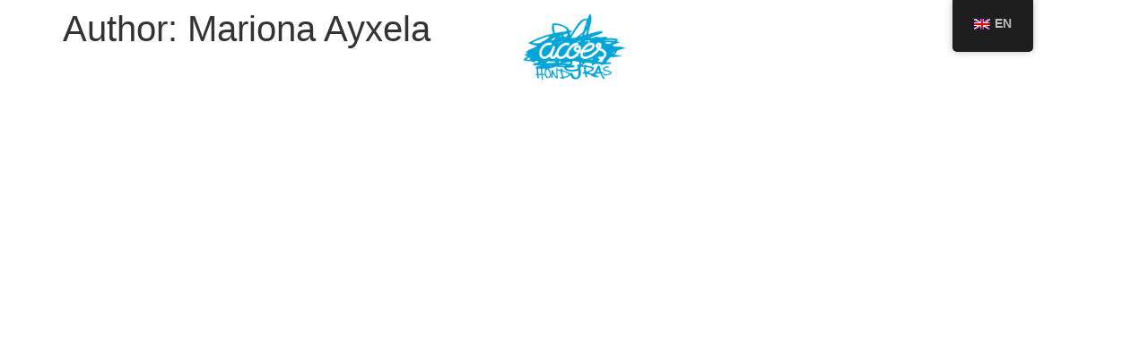

--- FILE ---
content_type: text/html; charset=UTF-8
request_url: https://dona.acoes.org/en/author/mariona/
body_size: 9517
content:
<!doctype html>
<html lang="en-GB">
<head>
<meta charset="UTF-8">
<meta name="viewport" content="width=device-width, initial-scale=1">
<link rel="profile" href="https://gmpg.org/xfn/11">
<title>Mariona Ayxela &#8211; Acoes</title>
<meta name='robots' content='max-image-preview:large' />
<link rel='dns-prefetch' href='//js.stripe.com' />
<link rel="alternate" type="application/rss+xml" title="Acoes &raquo; Feed" href="https://dona.acoes.org/en/feed/" />
<link rel="alternate" type="application/rss+xml" title="Acoes &raquo; Comments Feed" href="https://dona.acoes.org/en/comments/feed/" />
<link rel="alternate" type="application/rss+xml" title="Acoes &raquo; Posts by Mariona Ayxela Feed" href="https://dona.acoes.org/en/author/mariona/feed/" />
<link rel='stylesheet' id='jet-engine-frontend-css' href='//dona.acoes.org/wp-content/cache/wpfc-minified/knw06dxf/s05l.css' media='all' />
<link rel='stylesheet' id='give-styles-css' href='//dona.acoes.org/wp-content/cache/wpfc-minified/8ks7f4e8/s05l.css' media='all' />
<link rel='stylesheet' id='give-donation-summary-style-frontend-css' href='//dona.acoes.org/wp-content/cache/wpfc-minified/g0hymme3/s05l.css' media='all' />
<link rel='stylesheet' id='give_ffm_frontend_styles-css' href='//dona.acoes.org/wp-content/cache/wpfc-minified/m9ow99ur/s05l.css' media='all' />
<link rel='stylesheet' id='give_ffm_datepicker_styles-css' href='//dona.acoes.org/wp-content/cache/wpfc-minified/es6zvctr/s05l.css' media='all' />
<link rel='stylesheet' id='trp-floater-language-switcher-style-css' href='//dona.acoes.org/wp-content/cache/wpfc-minified/jy0if07x/s05l.css' media='all' />
<link rel='stylesheet' id='trp-language-switcher-style-css' href='//dona.acoes.org/wp-content/cache/wpfc-minified/6nz853uo/s05l.css' media='all' />
<link rel='stylesheet' id='give-currency-switcher-style-css' href='//dona.acoes.org/wp-content/cache/wpfc-minified/1cqw4gv/s05l.css' media='all' />
<link rel='stylesheet' id='give_recurring_css-css' href='//dona.acoes.org/wp-content/cache/wpfc-minified/8jpy5fzr/s05l.css' media='all' />
<link rel='stylesheet' id='hello-elementor-css' href='//dona.acoes.org/wp-content/cache/wpfc-minified/14740tq7/s05l.css' media='all' />
<link rel='stylesheet' id='hello-elementor-theme-style-css' href='//dona.acoes.org/wp-content/cache/wpfc-minified/22v8lpk0/s05l.css' media='all' />
<link rel='stylesheet' id='jet-elements-css' href='//dona.acoes.org/wp-content/cache/wpfc-minified/1qidejel/s05l.css' media='all' />
<link rel='stylesheet' id='jet-elements-skin-css' href='//dona.acoes.org/wp-content/cache/wpfc-minified/7bixwhia/s05l.css' media='all' />
<link rel='stylesheet' id='elementor-icons-css' href='//dona.acoes.org/wp-content/cache/wpfc-minified/l1zu2zee/s05l.css' media='all' />
<link rel='stylesheet' id='elementor-frontend-css' href='//dona.acoes.org/wp-content/cache/wpfc-minified/m91anv5t/s05l.css' media='all' />
<link rel='stylesheet' id='swiper-css' href='//dona.acoes.org/wp-content/cache/wpfc-minified/ep9h0gpu/fngkp.css' media='all' />
<link rel='stylesheet' id='elementor-post-8-css' href='https://dona.acoes.org/wp-content/uploads/elementor/css/post-8.css?ver=1711759477' media='all' />
<link rel='stylesheet' id='elementor-pro-css' href='//dona.acoes.org/wp-content/cache/wpfc-minified/10iuycf1/s05l.css' media='all' />
<link rel='stylesheet' id='jet-tabs-frontend-css' href='//dona.acoes.org/wp-content/cache/wpfc-minified/2qujnxfg/s05l.css' media='all' />
<link rel='stylesheet' id='font-awesome-5-all-css' href='//dona.acoes.org/wp-content/cache/wpfc-minified/jnii3u4l/s05l.css' media='all' />
<link rel='stylesheet' id='font-awesome-4-shim-css' href='//dona.acoes.org/wp-content/cache/wpfc-minified/qhb6bflt/s05l.css' media='all' />
<link rel='stylesheet' id='elementor-global-css' href='//dona.acoes.org/wp-content/cache/wpfc-minified/mjpxw0ek/s05l.css' media='all' />
<link rel='stylesheet' id='elementor-post-131-css' href='https://dona.acoes.org/wp-content/uploads/elementor/css/post-131.css?ver=1711759478' media='all' />
<link rel='stylesheet' id='hello-elementor-child-style-css' href='//dona.acoes.org/wp-content/themes/hello-theme-child-master/style.css?ver=1.0.0' media='all' />
<link rel='stylesheet' id='google-fonts-1-css' href='https://fonts.googleapis.com/css?family=Quicksand%3A100%2C100italic%2C200%2C200italic%2C300%2C300italic%2C400%2C400italic%2C500%2C500italic%2C600%2C600italic%2C700%2C700italic%2C800%2C800italic%2C900%2C900italic&#038;display=swap&#038;ver=6.5.6' media='all' />
<link rel="preconnect" href="https://fonts.gstatic.com/" crossorigin><script src="https://dona.acoes.org/wp-includes/js/jquery/jquery.min.js?ver=3.7.1" id="jquery-core-js"></script>
<script src="https://dona.acoes.org/wp-includes/js/jquery/jquery-migrate.min.js?ver=3.4.1" id="jquery-migrate-js"></script>
<script src="https://dona.acoes.org/wp-includes/js/jquery/ui/core.min.js?ver=1.13.2" id="jquery-ui-core-js"></script>
<script src="https://dona.acoes.org/wp-includes/js/jquery/ui/datepicker.min.js?ver=1.13.2" id="jquery-ui-datepicker-js"></script>
<script id="jquery-ui-datepicker-js-after">
jQuery(function(jQuery){jQuery.datepicker.setDefaults({"closeText":"Close","currentText":"Today","monthNames":["January","February","March","April","May","June","July","August","September","October","November","December"],"monthNamesShort":["Jan","Feb","Mar","Apr","May","Jun","Jul","Aug","Sep","Oct","Nov","Dec"],"nextText":"Next","prevText":"Previous","dayNames":["Sunday","Monday","Tuesday","Wednesday","Thursday","Friday","Saturday"],"dayNamesShort":["Sun","Mon","Tue","Wed","Thu","Fri","Sat"],"dayNamesMin":["S","M","T","W","T","F","S"],"dateFormat":"d \\dd\\e MM \\dd\\e yy","firstDay":1,"isRTL":false});});
</script>
<script src="https://dona.acoes.org/wp-includes/js/jquery/ui/mouse.min.js?ver=1.13.2" id="jquery-ui-mouse-js"></script>
<script src="https://dona.acoes.org/wp-includes/js/jquery/ui/slider.min.js?ver=1.13.2" id="jquery-ui-slider-js"></script>
<script src="https://dona.acoes.org/wp-includes/js/clipboard.min.js?ver=2.0.11" id="clipboard-js"></script>
<script src="https://dona.acoes.org/wp-includes/js/plupload/moxie.min.js?ver=1.3.5" id="moxiejs-js"></script>
<script src="https://dona.acoes.org/wp-includes/js/plupload/plupload.min.js?ver=2.1.9" id="plupload-js"></script>
<script src="https://dona.acoes.org/wp-includes/js/underscore.min.js?ver=1.13.4" id="underscore-js"></script>
<script src="https://dona.acoes.org/wp-includes/js/dist/vendor/wp-polyfill-inert.min.js?ver=3.1.2" id="wp-polyfill-inert-js"></script>
<script src="https://dona.acoes.org/wp-includes/js/dist/vendor/regenerator-runtime.min.js?ver=0.14.0" id="regenerator-runtime-js"></script>
<script src="https://dona.acoes.org/wp-includes/js/dist/vendor/wp-polyfill.min.js?ver=3.15.0" id="wp-polyfill-js"></script>
<script src="https://dona.acoes.org/wp-includes/js/dist/dom-ready.min.js?ver=f77871ff7694fffea381" id="wp-dom-ready-js"></script>
<script src="https://dona.acoes.org/wp-includes/js/dist/hooks.min.js?ver=2810c76e705dd1a53b18" id="wp-hooks-js"></script>
<script src="https://dona.acoes.org/wp-includes/js/dist/i18n.min.js?ver=5e580eb46a90c2b997e6" id="wp-i18n-js"></script>
<script id="wp-i18n-js-after">
wp.i18n.setLocaleData( { 'text direction\u0004ltr': [ 'ltr' ] } );
</script>
<script id="wp-a11y-js-translations">
( function( domain, translations ) {
var localeData = translations.locale_data[ domain ] || translations.locale_data.messages;
localeData[""].domain = domain;
wp.i18n.setLocaleData( localeData, domain );
} )( "default", {"translation-revision-date":"2025-04-06 12:51:41+0000","generator":"GlotPress\/4.0.1","domain":"messages","locale_data":{"messages":{"":{"domain":"messages","plural-forms":"nplurals=2; plural=n != 1;","lang":"en_GB"},"Notifications":["Notifications"]}},"comment":{"reference":"wp-includes\/js\/dist\/a11y.js"}} );
</script>
<script src="https://dona.acoes.org/wp-includes/js/dist/a11y.min.js?ver=d90eebea464f6c09bfd5" id="wp-a11y-js"></script>
<script id="plupload-handlers-js-extra">
var pluploadL10n = {"queue_limit_exceeded":"You have attempted to queue too many files.","file_exceeds_size_limit":"%s exceeds the maximum upload size for this site.","zero_byte_file":"This file is empty. Please try another.","invalid_filetype":"Sorry, you are not allowed to upload this file type.","not_an_image":"This file is not an image. Please try another.","image_memory_exceeded":"Memory exceeded. Please try another smaller file.","image_dimensions_exceeded":"This is larger than the maximum size. Please try another.","default_error":"An error occurred in the upload. Please try again later.","missing_upload_url":"There was a configuration error. Please contact the server administrator.","upload_limit_exceeded":"You may only upload one file.","http_error":"Unexpected response from the server. The file may have been uploaded successfully. Check in the Media Library or reload the page.","http_error_image":"The server cannot process the image. This can happen if the server is busy or does not have enough resources to complete the task. Uploading a smaller image may help. Suggested maximum size is 2,560 pixels.","upload_failed":"Upload failed.","big_upload_failed":"Please try uploading this file with the %1$sbrowser uploader%2$s.","big_upload_queued":"%s exceeds the maximum upload size for the multi-file uploader when used in your browser.","io_error":"IO error.","security_error":"Security error.","file_cancelled":"File cancelled.","upload_stopped":"Upload stopped.","dismiss":"Dismiss","crunching":"Crunching\u2026","deleted":"moved to the Bin.","error_uploading":"\u201c%s\u201d has failed to upload.","unsupported_image":"This image cannot be displayed in a web browser. For best results, convert it to JPEG before uploading.","noneditable_image":"This image cannot be processed by the web server. Convert it to JPEG or PNG before uploading.","file_url_copied":"The file URL has been copied to your clipboard"};
</script>
<script src="https://dona.acoes.org/wp-includes/js/plupload/handlers.min.js?ver=6.5.6" id="plupload-handlers-js"></script>
<script id="give_ffm_frontend-js-extra">
var give_ffm_frontend = {"ajaxurl":"https:\/\/dona.acoes.org\/wp-admin\/admin-ajax.php","error_message":"Please complete all required fields","submit_button_text":"Donate Now","nonce":"7074434a61","confirmMsg":"Are you sure?","i18n":{"timepicker":{"choose_time":"Choose Time","time":"Time","hour":"Hour","minute":"Minute","second":"Second","done":"Done","now":"Now"},"repeater":{"max_rows":"You have added the maximum number of fields allowed."}},"plupload":{"url":"https:\/\/dona.acoes.org\/wp-admin\/admin-ajax.php?nonce=f8855abd41","flash_swf_url":"https:\/\/dona.acoes.org\/wp-includes\/js\/plupload\/plupload.flash.swf","filters":[{"title":"Allowed Files","extensions":"*"}],"multipart":true,"urlstream_upload":true}};
</script>
<script src="https://dona.acoes.org/wp-content/plugins/give-form-field-manager/assets/dist/js/give-ffm-frontend.js?ver=3.0.4" id="give_ffm_frontend-js"></script>
<script id="give_recurring_script-js-extra">
var Give_Recurring_Vars = {"email_access":"1","pretty_intervals":{"1":"Every","2":"Every two","3":"Every three","4":"Every four","5":"Every five","6":"Every six"},"pretty_periods":{"day":"Daily","week":"Weekly","month":"Monthly","quarter":"Quarterly","half-year":"Semi-Annually","year":"Yearly"},"messages":{"daily_forbidden":"The selected payment method does not support daily recurring giving. Please select another payment method or supported giving frequency.","confirm_cancel":"Are you sure you want to cancel this subscription?"},"multi_level_message_pre_text":"You have chosen to donate"};
</script>
<script src="https://dona.acoes.org/wp-content/plugins/give-recurring/assets/js/give-recurring.min.js?ver=2.6.0" id="give_recurring_script-js"></script>
<script src="https://dona.acoes.org/wp-content/plugins/elementor/assets/lib/font-awesome/js/v4-shims.min.js?ver=3.20.3" id="font-awesome-4-shim-js"></script>
<link rel="https://api.w.org/" href="https://dona.acoes.org/en/wp-json/" /><link rel="alternate" type="application/json" href="https://dona.acoes.org/en/wp-json/wp/v2/users/2" /><link rel="EditURI" type="application/rsd+xml" title="RSD" href="https://dona.acoes.org/xmlrpc.php?rsd" />
<meta name="generator" content="WordPress 6.5.6" />
<meta name="generator" content="Give v3.10.0" />
<link rel="alternate" hreflang="es-ES" href="https://dona.acoes.org/author/mariona/"/>
<link rel="alternate" hreflang="en-GB" href="https://dona.acoes.org/en/author/mariona/"/>
<link rel="alternate" hreflang="ja" href="https://dona.acoes.org/ja/author/mariona/"/>
<link rel="alternate" hreflang="es" href="https://dona.acoes.org/author/mariona/"/>
<link rel="alternate" hreflang="en" href="https://dona.acoes.org/en/author/mariona/"/>
<link rel="alternate" hreflang="x-default" href="https://dona.acoes.org/author/mariona/"/>
<meta name="generator" content="Elementor 3.20.3; features: e_optimized_assets_loading, e_optimized_css_loading, block_editor_assets_optimize, e_image_loading_optimization; settings: css_print_method-external, google_font-enabled, font_display-swap">
<link rel="icon" href="https://dona.acoes.org/wp-content/uploads/favicon-150x150.png" sizes="32x32" />
<link rel="icon" href="https://dona.acoes.org/wp-content/uploads/favicon-300x300.png" sizes="192x192" />
<link rel="apple-touch-icon" href="https://dona.acoes.org/wp-content/uploads/favicon-300x300.png" />
<meta name="msapplication-TileImage" content="https://dona.acoes.org/wp-content/uploads/favicon-300x300.png" />
</head>
<body class="archive author author-mariona author-2 wp-custom-logo give-recurring translatepress-en_GB elementor-default elementor-kit-8">
<a class="skip-link screen-reader-text" href="#content" data-no-translation="" data-trp-gettext="">Ir al contenido</a>
<div data-elementor-type="header" data-elementor-id="131" class="elementor elementor-131 elementor-location-header" data-elementor-post-type="elementor_library">
<div class="elementor-section-wrap">
<section class="elementor-section elementor-top-section elementor-element elementor-element-1dab6f3 elementor-section-height-min-height elementor-section-boxed elementor-section-height-default elementor-section-items-middle" data-id="1dab6f3" data-element_type="section" data-settings="{&quot;jet_parallax_layout_list&quot;:[{&quot;jet_parallax_layout_image&quot;:{&quot;url&quot;:&quot;&quot;,&quot;id&quot;:&quot;&quot;,&quot;size&quot;:&quot;&quot;},&quot;_id&quot;:&quot;a7202b4&quot;,&quot;jet_parallax_layout_image_tablet&quot;:{&quot;url&quot;:&quot;&quot;,&quot;id&quot;:&quot;&quot;,&quot;size&quot;:&quot;&quot;},&quot;jet_parallax_layout_image_mobile&quot;:{&quot;url&quot;:&quot;&quot;,&quot;id&quot;:&quot;&quot;,&quot;size&quot;:&quot;&quot;},&quot;jet_parallax_layout_speed&quot;:{&quot;unit&quot;:&quot;%&quot;,&quot;size&quot;:50,&quot;sizes&quot;:[]},&quot;jet_parallax_layout_type&quot;:&quot;scroll&quot;,&quot;jet_parallax_layout_direction&quot;:null,&quot;jet_parallax_layout_fx_direction&quot;:null,&quot;jet_parallax_layout_z_index&quot;:&quot;&quot;,&quot;jet_parallax_layout_bg_x&quot;:50,&quot;jet_parallax_layout_bg_x_tablet&quot;:&quot;&quot;,&quot;jet_parallax_layout_bg_x_mobile&quot;:&quot;&quot;,&quot;jet_parallax_layout_bg_y&quot;:50,&quot;jet_parallax_layout_bg_y_tablet&quot;:&quot;&quot;,&quot;jet_parallax_layout_bg_y_mobile&quot;:&quot;&quot;,&quot;jet_parallax_layout_bg_size&quot;:&quot;auto&quot;,&quot;jet_parallax_layout_bg_size_tablet&quot;:&quot;&quot;,&quot;jet_parallax_layout_bg_size_mobile&quot;:&quot;&quot;,&quot;jet_parallax_layout_animation_prop&quot;:&quot;transform&quot;,&quot;jet_parallax_layout_on&quot;:[&quot;desktop&quot;,&quot;tablet&quot;]}]}">
<div class="elementor-container elementor-column-gap-no">
<div class="elementor-column elementor-col-100 elementor-top-column elementor-element elementor-element-3ac66c3" data-id="3ac66c3" data-element_type="column">
<div class="elementor-widget-wrap elementor-element-populated">
<div class="elementor-element elementor-element-befb1fe elementor-widget elementor-widget-image" data-id="befb1fe" data-element_type="widget" data-widget_type="image.default">
<div class="elementor-widget-container">
<style>/*! elementor - v3.20.0 - 26-03-2024 */
.elementor-widget-image{text-align:center}.elementor-widget-image a{display:inline-block}.elementor-widget-image a img[src$=".svg"]{width:48px}.elementor-widget-image img{vertical-align:middle;display:inline-block}</style>										<img fetchpriority="high" width="300" height="224" src="https://dona.acoes.org/wp-content/uploads/logo_acoes_honduras-300x224.png" class="attachment-medium size-medium wp-image-38" alt="" srcset="https://dona.acoes.org/wp-content/uploads/logo_acoes_honduras-300x224.png 300w, https://dona.acoes.org/wp-content/uploads/logo_acoes_honduras-e1634213752272.png 500w" sizes="(max-width: 300px) 100vw, 300px" />													</div>
</div>
</div>
</div>
</div>
</section>
</div>
</div>
<main id="content" class="site-main">
<header class="page-header">
<h1 class="entry-title">Author: <span>Mariona Ayxela</span></h1>		</header>
<div class="page-content">
</div>
</main>
<footer id="site-footer" class="site-footer" role="contentinfo">
</footer>
<template id="tp-language" data-tp-language="en_GB"></template>        <div id="trp-floater-ls" onclick="" data-no-translation class="trp-language-switcher-container trp-floater-ls-codes trp-top-right trp-color-dark flags-short-names" >
<div id="trp-floater-ls-current-language" class="trp-with-flags">
<a href="#" class="trp-floater-ls-disabled-language trp-ls-disabled-language" onclick="event.preventDefault()">
<img class="trp-flag-image" src="https://dona.acoes.org/wp-content/plugins/translatepress-multilingual/assets/images/flags/en_GB.png" width="18" height="12" alt="en_GB" title="English">EN				</a>
</div>
<div id="trp-floater-ls-language-list" class="trp-with-flags" >
<div class="trp-language-wrap" style="padding: 10px;"><a href="#" class="trp-floater-ls-disabled-language trp-ls-disabled-language" onclick="event.preventDefault()"><img class="trp-flag-image" src="https://dona.acoes.org/wp-content/plugins/translatepress-multilingual/assets/images/flags/en_GB.png" width="18" height="12" alt="en_GB" title="English">EN</a>                    <a href="https://dona.acoes.org/author/mariona/"
title="Spanish">
<img class="trp-flag-image" src="https://dona.acoes.org/wp-content/plugins/translatepress-multilingual/assets/images/flags/es_ES.png" width="18" height="12" alt="es_ES" title="Spanish">ES					          </a>
<a href="https://dona.acoes.org/ja/author/mariona/"
title="Japanese">
<img loading="lazy" class="trp-flag-image" src="https://dona.acoes.org/wp-content/plugins/translatepress-multilingual/assets/images/flags/ja.png" width="18" height="12" alt="ja" title="Japanese">JA					          </a>
</div>            </div>
</div>
<script type="text/javascript">
/* <![CDATA[ */
var give_cs_json_obj = 'null';
/* ]]> */
</script>
<script id="trp-dynamic-translator-js-extra">
var trp_data = {"trp_custom_ajax_url":"https:\/\/dona.acoes.org\/wp-content\/plugins\/translatepress-multilingual\/includes\/trp-ajax.php","trp_wp_ajax_url":"https:\/\/dona.acoes.org\/wp-admin\/admin-ajax.php","trp_language_to_query":"en_GB","trp_original_language":"es_ES","trp_current_language":"en_GB","trp_skip_selectors":["[data-no-translation]","[data-no-dynamic-translation]","[data-trp-translate-id-innertext]","script","style","head","trp-span","translate-press","[data-trp-translate-id]","[data-trpgettextoriginal]","[data-trp-post-slug]"],"trp_base_selectors":["data-trp-translate-id","data-trpgettextoriginal","data-trp-post-slug"],"trp_attributes_selectors":{"text":{"accessor":"outertext","attribute":false},"block":{"accessor":"innertext","attribute":false},"image_src":{"selector":"img[src]","accessor":"src","attribute":true},"submit":{"selector":"input[type='submit'],input[type='button'], input[type='reset']","accessor":"value","attribute":true},"placeholder":{"selector":"input[placeholder],textarea[placeholder]","accessor":"placeholder","attribute":true},"title":{"selector":"[title]","accessor":"title","attribute":true},"a_href":{"selector":"a[href]","accessor":"href","attribute":true},"button":{"accessor":"outertext","attribute":false},"option":{"accessor":"innertext","attribute":false},"aria_label":{"selector":"[aria-label]","accessor":"aria-label","attribute":true},"image_alt":{"selector":"img[alt]","accessor":"alt","attribute":true},"meta_desc":{"selector":"meta[name=\"description\"],meta[property=\"og:title\"],meta[property=\"og:description\"],meta[property=\"og:site_name\"],meta[property=\"og:image:alt\"],meta[name=\"twitter:title\"],meta[name=\"twitter:description\"],meta[name=\"twitter:image:alt\"],meta[name=\"DC.Title\"],meta[name=\"DC.Description\"]","accessor":"content","attribute":true},"page_title":{"selector":"title","accessor":"innertext","attribute":false},"meta_desc_img":{"selector":"meta[property=\"og:image\"],meta[property=\"og:image:secure_url\"],meta[name=\"twitter:image\"]","accessor":"content","attribute":true}},"trp_attributes_accessors":["outertext","innertext","src","value","placeholder","title","href","aria-label","alt","content"],"gettranslationsnonceregular":"83d8e72dc5","showdynamiccontentbeforetranslation":"","skip_strings_from_dynamic_translation":[],"skip_strings_from_dynamic_translation_for_substrings":{"href":["amazon-adsystem","googleads","g.doubleclick"]},"duplicate_detections_allowed":"100","trp_translate_numerals_opt":"no","trp_no_auto_translation_selectors":["[data-no-auto-translation]"]};
</script>
<script src="https://dona.acoes.org/wp-content/plugins/translatepress-multilingual/assets/js/trp-translate-dom-changes.js?ver=2.6.5" id="trp-dynamic-translator-js"></script>
<script id="give-stripe-js-js-extra">
var give_stripe_vars = {"zero_based_currency":"","zero_based_currencies_list":["JPY","KRW","CLP","ISK","BIF","DJF","GNF","KHR","KPW","LAK","LKR","MGA","MZN","VUV"],"sitename":"Acoes","checkoutBtnTitle":"Donate","publishable_key":"pk_live_SMtnnvlq4TpJelMdklNha8iD","checkout_image":"","checkout_address":"on","checkout_processing_text":"Donation Processing...","give_version":"3.10.0","cc_fields_format":"single","card_number_placeholder_text":"Card Number","card_cvc_placeholder_text":"CVC","donate_button_text":"Donate Now","element_font_styles":{"cssSrc":false},"element_base_styles":{"color":"#32325D","fontWeight":500,"fontSize":"16px","fontSmoothing":"antialiased","::placeholder":{"color":"#222222"},":-webkit-autofill":{"color":"#e39f48"}},"element_complete_styles":{},"element_empty_styles":{},"element_invalid_styles":{},"float_labels":"","base_country":"ES","preferred_locale":"en","stripe_card_update":"","stripe_becs_update":""};
</script>
<script src="https://js.stripe.com/v3/?ver=3.10.0" id="give-stripe-js-js"></script>
<script src="https://dona.acoes.org/wp-content/plugins/give/assets/dist/js/give-stripe.js?ver=3.10.0" id="give-stripe-onpage-js-js"></script>
<script src="https://dona.acoes.org/wp-content/plugins/give/assets/dist/js/give-stripe-sepa.js?ver=3.10.0" id="give-stripe-sepa-js"></script>
<script id="give-js-extra">
var give_global_vars = {"ajaxurl":"https:\/\/dona.acoes.org\/wp-admin\/admin-ajax.php","checkout_nonce":"3d69559f2c","currency":"EUR","currency_sign":"\u20ac","currency_pos":"after","thousands_separator":".","decimal_separator":",","no_gateway":"Please select a payment method.","bad_minimum":"The minimum custom donation amount for this form is","bad_maximum":"The maximum custom donation amount for this form is","general_loading":"Loading...","purchase_loading":"Please Wait...","textForOverlayScreen":"<h3>Processing...<\/h3><p>This will only take a second!<\/p>","number_decimals":"2","is_test_mode":"","give_version":"3.10.0","magnific_options":{"main_class":"give-modal","close_on_bg_click":false},"form_translation":{"payment-mode":"Please select payment mode.","give_first":"Please enter your first name.","give_last":"Please enter your last name.","give_email":"Please enter a valid email address.","give_user_login":"Invalid email address or username.","give_user_pass":"Enter a password.","give_user_pass_confirm":"Enter the password confirmation.","give_agree_to_terms":"You must agree to the terms and conditions."},"confirm_email_sent_message":"Please check your email and click on the link to access your complete donation history.","ajax_vars":{"ajaxurl":"https:\/\/dona.acoes.org\/wp-admin\/admin-ajax.php","ajaxNonce":"575d58b09e","loading":"Loading","select_option":"Please select an option","default_gateway":"stripe_sepa","permalinks":"1","number_decimals":2},"cookie_hash":"71d517226c86bc174d3749f226b29553","session_nonce_cookie_name":"wp-give_session_reset_nonce_71d517226c86bc174d3749f226b29553","session_cookie_name":"wp-give_session_71d517226c86bc174d3749f226b29553","delete_session_nonce_cookie":"0"};
var giveApiSettings = {"root":"https:\/\/dona.acoes.org\/en\/wp-json\/give-api\/v2\/","rest_base":"give-api\/v2"};
</script>
<script id="give-js-translations">
( function( domain, translations ) {
var localeData = translations.locale_data[ domain ] || translations.locale_data.messages;
localeData[""].domain = domain;
wp.i18n.setLocaleData( localeData, domain );
} )( "give", {"translation-revision-date":"2024-04-10 19:44:56+0000","generator":"GlotPress\/4.0.1","domain":"messages","locale_data":{"messages":{"":{"domain":"messages","plural-forms":"nplurals=2; plural=n != 1;","lang":"en_GB"},"Dismiss this notice.":["Dismiss this notice."]}},"comment":{"reference":"assets\/dist\/js\/give.js"}} );
</script>
<script src="https://dona.acoes.org/wp-content/plugins/give/assets/dist/js/give.js?ver=45021738ab584c0b" id="give-js"></script>
<script id="give-donation-summary-script-frontend-js-extra">
var GiveDonationSummaryData = {"currencyPrecisionLookup":{"USD":2,"EUR":2,"GBP":2,"AUD":2,"BRL":2,"CAD":2,"CZK":2,"DKK":2,"HKD":2,"HUF":2,"ILS":2,"JPY":0,"MYR":2,"MXN":2,"MAD":2,"NZD":2,"NOK":2,"PHP":2,"PLN":2,"SGD":2,"KRW":0,"ZAR":2,"SEK":2,"CHF":2,"TWD":2,"THB":2,"INR":2,"TRY":2,"IRR":2,"RUB":2,"AED":2,"AMD":2,"ANG":2,"ARS":2,"AWG":2,"BAM":2,"BDT":2,"BHD":3,"BMD":2,"BND":2,"BOB":2,"BSD":2,"BWP":2,"BZD":2,"CLP":0,"CNY":2,"COP":2,"CRC":2,"CUC":2,"CUP":2,"DOP":2,"EGP":2,"GIP":2,"GTQ":2,"HNL":2,"HRK":2,"IDR":2,"ISK":0,"JMD":2,"JOD":2,"KES":2,"KWD":2,"KYD":2,"MKD":2,"NPR":2,"OMR":3,"PEN":2,"PKR":2,"RON":2,"SAR":2,"SZL":2,"TOP":2,"TZS":2,"UAH":2,"UYU":2,"VEF":2,"XCD":2,"AFN":2,"ALL":2,"AOA":2,"AZN":2,"BBD":2,"BGN":2,"BIF":0,"XBT":8,"BTN":1,"BYR":2,"BYN":2,"CDF":2,"CVE":2,"DJF":0,"DZD":2,"ERN":2,"ETB":2,"FJD":2,"FKP":2,"GEL":2,"GGP":2,"GHS":2,"GMD":2,"GNF":0,"GYD":2,"HTG":2,"IMP":2,"IQD":2,"IRT":2,"JEP":2,"KGS":2,"KHR":0,"KMF":2,"KPW":0,"KZT":2,"LAK":0,"LBP":2,"LKR":0,"LRD":2,"LSL":2,"LYD":3,"MDL":2,"MGA":0,"MMK":2,"MNT":2,"MOP":2,"MRO":2,"MUR":2,"MVR":1,"MWK":2,"MZN":0,"NAD":2,"NGN":2,"NIO":2,"PAB":2,"PGK":2,"PRB":2,"PYG":2,"QAR":2,"RSD":2,"RWF":2,"SBD":2,"SCR":2,"SDG":2,"SHP":2,"SLL":2,"SOS":2,"SRD":2,"SSP":2,"STD":2,"SYP":2,"TJS":2,"TMT":2,"TND":3,"TTD":2,"UGX":2,"UZS":2,"VND":1,"VUV":0,"WST":2,"XAF":2,"XOF":2,"XPF":2,"YER":2,"ZMW":2},"recurringLabelLookup":{"day":"Daily","week":"Weekly","month":"Monthly","quarter":"Quarterly","half-year":"Semi-Annually","year":"Yearly"}};
</script>
<script src="https://dona.acoes.org/wp-content/plugins/give/assets/dist/js/give-donation-summary.js?ver=3.10.0" id="give-donation-summary-script-frontend-js"></script>
<script id="give-currency-switcher-js-extra">
var give_currency_switcher = {"nonce":"dff7409a8b","notice_dismiss_image":"https:\/\/dona.acoes.org\/wp-content\/plugins\/give\/assets\/dist\/images\/close.svg","currency_not_support_message":"<b>{currency_code}<\/b> is not supported by <b>{payment_gateway}<\/b> gateway.","cs_custom_price_message":"","setting_vars":{"base_currency":"EUR"}};
</script>
<script src="https://dona.acoes.org/wp-content/plugins/give-currency-switcher/assets/js/give-currency-switcher-frontend.min.js?ver=2.0.3" id="give-currency-switcher-js"></script>
<script src="https://dona.acoes.org/wp-content/plugins/elementor-pro/assets/js/webpack-pro.runtime.min.js?ver=3.15.1" id="elementor-pro-webpack-runtime-js"></script>
<script src="https://dona.acoes.org/wp-content/plugins/elementor/assets/js/webpack.runtime.min.js?ver=3.20.3" id="elementor-webpack-runtime-js"></script>
<script src="https://dona.acoes.org/wp-content/plugins/elementor/assets/js/frontend-modules.min.js?ver=3.20.3" id="elementor-frontend-modules-js"></script>
<script id="elementor-pro-frontend-js-before">
var ElementorProFrontendConfig = {"ajaxurl":"https:\/\/dona.acoes.org\/wp-admin\/admin-ajax.php","nonce":"cd747b63ae","urls":{"assets":"https:\/\/dona.acoes.org\/wp-content\/plugins\/elementor-pro\/assets\/","rest":"https:\/\/dona.acoes.org\/en\/wp-json\/"},"shareButtonsNetworks":{"facebook":{"title":"Facebook","has_counter":true},"twitter":{"title":"Twitter"},"linkedin":{"title":"LinkedIn","has_counter":true},"pinterest":{"title":"Pinterest","has_counter":true},"reddit":{"title":"Reddit","has_counter":true},"vk":{"title":"VK","has_counter":true},"odnoklassniki":{"title":"OK","has_counter":true},"tumblr":{"title":"Tumblr"},"digg":{"title":"Digg"},"skype":{"title":"Skype"},"stumbleupon":{"title":"StumbleUpon","has_counter":true},"mix":{"title":"Mix"},"telegram":{"title":"Telegram"},"pocket":{"title":"Pocket","has_counter":true},"xing":{"title":"XING","has_counter":true},"whatsapp":{"title":"WhatsApp"},"email":{"title":"Email"},"print":{"title":"Print"}},"facebook_sdk":{"lang":"en_GB","app_id":""},"lottie":{"defaultAnimationUrl":"https:\/\/dona.acoes.org\/wp-content\/plugins\/elementor-pro\/modules\/lottie\/assets\/animations\/default.json"}};
</script>
<script src="https://dona.acoes.org/wp-content/plugins/elementor-pro/assets/js/frontend.min.js?ver=3.15.1" id="elementor-pro-frontend-js"></script>
<script src="https://dona.acoes.org/wp-content/plugins/elementor/assets/lib/waypoints/waypoints.min.js?ver=4.0.2" id="elementor-waypoints-js"></script>
<script id="elementor-frontend-js-before">
var elementorFrontendConfig = {"environmentMode":{"edit":false,"wpPreview":false,"isScriptDebug":false},"i18n":{"shareOnFacebook":"Share on Facebook","shareOnTwitter":"Share on Twitter","pinIt":"Pin it","download":"Download","downloadImage":"Download image","fullscreen":"Fullscreen","zoom":"Zoom","share":"Share","playVideo":"Play Video","previous":"Previous","next":"Next","close":"Close","a11yCarouselWrapperAriaLabel":"Carousel | Horizontal scrolling: Arrow Left & Right","a11yCarouselPrevSlideMessage":"Previous slide","a11yCarouselNextSlideMessage":"Next slide","a11yCarouselFirstSlideMessage":"This is the first slide","a11yCarouselLastSlideMessage":"This is the last slide","a11yCarouselPaginationBulletMessage":"Go to slide"},"is_rtl":false,"breakpoints":{"xs":0,"sm":480,"md":768,"lg":1025,"xl":1440,"xxl":1600},"responsive":{"breakpoints":{"mobile":{"label":"Mobile Portrait","value":767,"default_value":767,"direction":"max","is_enabled":true},"mobile_extra":{"label":"Mobile Landscape","value":880,"default_value":880,"direction":"max","is_enabled":false},"tablet":{"label":"Tablet Portrait","value":1024,"default_value":1024,"direction":"max","is_enabled":true},"tablet_extra":{"label":"Tablet Landscape","value":1200,"default_value":1200,"direction":"max","is_enabled":false},"laptop":{"label":"Laptop","value":1366,"default_value":1366,"direction":"max","is_enabled":false},"widescreen":{"label":"Widescreen","value":2400,"default_value":2400,"direction":"min","is_enabled":false}}},"version":"3.20.3","is_static":false,"experimentalFeatures":{"e_optimized_assets_loading":true,"e_optimized_css_loading":true,"e_swiper_latest":true,"theme_builder_v2":true,"block_editor_assets_optimize":true,"ai-layout":true,"e_image_loading_optimization":true,"page-transitions":true,"notes":true,"loop":true,"e_scroll_snap":true},"urls":{"assets":"https:\/\/dona.acoes.org\/wp-content\/plugins\/elementor\/assets\/"},"swiperClass":"swiper","settings":{"editorPreferences":[]},"kit":{"active_breakpoints":["viewport_mobile","viewport_tablet"],"global_image_lightbox":"yes","lightbox_enable_counter":"yes","lightbox_enable_fullscreen":"yes","lightbox_enable_zoom":"yes","lightbox_enable_share":"yes","lightbox_title_src":"title","lightbox_description_src":"description"},"post":{"id":0,"title":"Mariona Ayxela &#8211; Acoes","excerpt":""}};
</script>
<script src="https://dona.acoes.org/wp-content/plugins/elementor/assets/js/frontend.min.js?ver=3.20.3" id="elementor-frontend-js"></script>
<script src="https://dona.acoes.org/wp-content/plugins/elementor-pro/assets/js/elements-handlers.min.js?ver=3.15.1" id="pro-elements-handlers-js"></script>
<script id="jet-elements-js-extra">
var jetElements = {"ajaxUrl":"https:\/\/dona.acoes.org\/wp-admin\/admin-ajax.php","isMobile":"false","templateApiUrl":"https:\/\/dona.acoes.org\/en\/wp-json\/jet-elements-api\/v1\/elementor-template","devMode":"false","messages":{"invalidMail":"Please specify a valid e-mail"}};
</script>
<script src="https://dona.acoes.org/wp-content/plugins/jet-elements/assets/js/jet-elements.min.js?ver=2.6.7" id="jet-elements-js"></script>
<script id="jet-tabs-frontend-js-extra">
var JetTabsSettings = {"ajaxurl":"https:\/\/dona.acoes.org\/wp-admin\/admin-ajax.php","isMobile":"false","templateApiUrl":"https:\/\/dona.acoes.org\/en\/wp-json\/jet-tabs-api\/v1\/elementor-template","devMode":"false"};
</script>
<script src="https://dona.acoes.org/wp-content/plugins/jet-tabs/assets/js/jet-tabs-frontend.min.js?ver=2.1.19" id="jet-tabs-frontend-js"></script>
</body>
</html><!-- WP Fastest Cache file was created in 0.29626798629761 seconds, on 14-09-25 10:29:55 -->

--- FILE ---
content_type: text/css
request_url: https://dona.acoes.org/wp-content/cache/wpfc-minified/1cqw4gv/s05l.css
body_size: 553
content:
.mfp-content .give-currency-switcher-msg-wrap{display:none!important}form[id*=give-form] .give-cs-mini-dropdown{-webkit-appearance:none;-moz-appearance:none;-ms-appearance:none;-o-appearance:none;width:58px;line-height:35px;height:35px;position:absolute;padding:10px;cursor:pointer}form[data-currency_position=before] .give-cs-mini-dropdown{float:left}form[id*=give-form] .give-cs-mini-dropdown-icon{position:relative;pointer-events:none;padding-right:26px!important;background-position:calc(100% - 4px) center}form[id*=give-form] .give-cs-mini-dropdown-icon:before{content:'';height:0;border-style:solid;border-width:5px 5px 0;border-color:#000 transparent transparent;position:absolute;right:5px;top:50%;transform:translateY(-50%);-webkit-transform:translateY(-50%);-moz-transform:translateY(-50%);pointer-events:none}form[id*=give-form] .give-donation-amount .give-currency-symbol{line-height:33px}form[data-currency_position=after] .give-donation-amount .give-cs-mini-dropdown{border:0;float:left;position:relative}form[data-currency_position=before] .give-donation-amount .give-cs-mini-dropdown{position:absolute}form[data-currency_position=before] .give-donation-amount .give-cs-select-currency.give-cs-mini-dropdown{position:relative}form[id*=give-form] .set-price.give-donation-amount.form-row-wide{position:relative;display:inline-block}form[id*=give-form] .give-cs-mini-dropdown-icon.give-cs-dropdown-hidden:before{display:none!important}.give-cs-remove-cursor{cursor:default!important}form[id*=give-form] .give-cs-mini-dropdown-icon.give-cs-reset-width{padding-right:16px!important}.give-display-button-only form[id*=give-form] .set-price.give-donation-amount.form-row-wide,form[id*=give-form] .give-cs-hide-message{display:none}

--- FILE ---
content_type: text/css
request_url: https://dona.acoes.org/wp-content/uploads/elementor/css/post-131.css?ver=1711759478
body_size: 260
content:
.elementor-131 .elementor-element.elementor-element-1dab6f3 > .elementor-container > .elementor-row{display:flex;}.elementor-131 .elementor-element.elementor-element-1dab6f3 > .elementor-container{min-height:115px;}.elementor-131 .elementor-element.elementor-element-1dab6f3 .elementor-repeater-item-a7202b4.jet-parallax-section__layout .jet-parallax-section__image{background-size:auto;}.elementor-131 .elementor-element.elementor-element-befb1fe img{width:115px;}.elementor-131 .elementor-element.elementor-element-1dab6f3{margin-top:0px;margin-bottom:-115px;z-index:999;}@media(max-width:1024px){.elementor-131 .elementor-element.elementor-element-1dab6f3 > .elementor-container{min-height:100px;}.elementor-131 .elementor-element.elementor-element-1dab6f3{margin-top:0px;margin-bottom:-100px;padding:0px 16px 0px 16px;}}